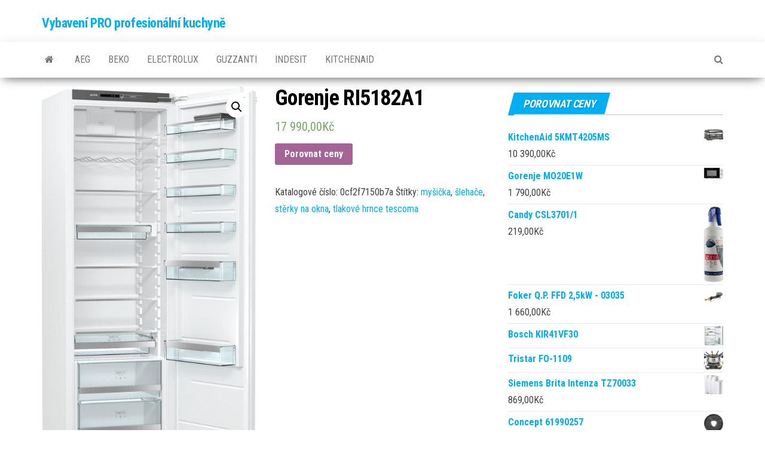

--- FILE ---
content_type: text/html; charset=UTF-8
request_url: http://vybaveniproprofesionalnikuchyne.cz/produkt/gorenje-ri5182a1/
body_size: 8475
content:
<!DOCTYPE html>
<html lang="cs">
    <head>
        <meta http-equiv="content-type" content="text/html; charset=UTF-8" />
        <meta http-equiv="X-UA-Compatible" content="IE=edge">
        <meta name="viewport" content="width=device-width, initial-scale=1">
        <link rel="pingback" href="http://vybaveniproprofesionalnikuchyne.cz/xmlrpc.php" />
        <title>Gorenje RI5182A1 &#8211; Vybavení PRO profesionální kuchyně</title>
<meta name='robots' content='max-image-preview:large' />
<link rel='dns-prefetch' href='//fonts.googleapis.com' />
<link rel='dns-prefetch' href='//s.w.org' />
<link rel="alternate" type="application/rss+xml" title="Vybavení PRO profesionální kuchyně &raquo; RSS zdroj" href="http://vybaveniproprofesionalnikuchyne.cz/feed/" />
<link rel="alternate" type="application/rss+xml" title="Vybavení PRO profesionální kuchyně &raquo; RSS komentářů" href="http://vybaveniproprofesionalnikuchyne.cz/comments/feed/" />
<link rel="alternate" type="application/rss+xml" title="Vybavení PRO profesionální kuchyně &raquo; RSS komentářů pro Gorenje RI5182A1" href="http://vybaveniproprofesionalnikuchyne.cz/produkt/gorenje-ri5182a1/feed/" />
		<script type="text/javascript">
			window._wpemojiSettings = {"baseUrl":"https:\/\/s.w.org\/images\/core\/emoji\/13.1.0\/72x72\/","ext":".png","svgUrl":"https:\/\/s.w.org\/images\/core\/emoji\/13.1.0\/svg\/","svgExt":".svg","source":{"concatemoji":"http:\/\/vybaveniproprofesionalnikuchyne.cz\/wp-includes\/js\/wp-emoji-release.min.js?ver=5.8"}};
			!function(e,a,t){var n,r,o,i=a.createElement("canvas"),p=i.getContext&&i.getContext("2d");function s(e,t){var a=String.fromCharCode;p.clearRect(0,0,i.width,i.height),p.fillText(a.apply(this,e),0,0);e=i.toDataURL();return p.clearRect(0,0,i.width,i.height),p.fillText(a.apply(this,t),0,0),e===i.toDataURL()}function c(e){var t=a.createElement("script");t.src=e,t.defer=t.type="text/javascript",a.getElementsByTagName("head")[0].appendChild(t)}for(o=Array("flag","emoji"),t.supports={everything:!0,everythingExceptFlag:!0},r=0;r<o.length;r++)t.supports[o[r]]=function(e){if(!p||!p.fillText)return!1;switch(p.textBaseline="top",p.font="600 32px Arial",e){case"flag":return s([127987,65039,8205,9895,65039],[127987,65039,8203,9895,65039])?!1:!s([55356,56826,55356,56819],[55356,56826,8203,55356,56819])&&!s([55356,57332,56128,56423,56128,56418,56128,56421,56128,56430,56128,56423,56128,56447],[55356,57332,8203,56128,56423,8203,56128,56418,8203,56128,56421,8203,56128,56430,8203,56128,56423,8203,56128,56447]);case"emoji":return!s([10084,65039,8205,55357,56613],[10084,65039,8203,55357,56613])}return!1}(o[r]),t.supports.everything=t.supports.everything&&t.supports[o[r]],"flag"!==o[r]&&(t.supports.everythingExceptFlag=t.supports.everythingExceptFlag&&t.supports[o[r]]);t.supports.everythingExceptFlag=t.supports.everythingExceptFlag&&!t.supports.flag,t.DOMReady=!1,t.readyCallback=function(){t.DOMReady=!0},t.supports.everything||(n=function(){t.readyCallback()},a.addEventListener?(a.addEventListener("DOMContentLoaded",n,!1),e.addEventListener("load",n,!1)):(e.attachEvent("onload",n),a.attachEvent("onreadystatechange",function(){"complete"===a.readyState&&t.readyCallback()})),(n=t.source||{}).concatemoji?c(n.concatemoji):n.wpemoji&&n.twemoji&&(c(n.twemoji),c(n.wpemoji)))}(window,document,window._wpemojiSettings);
		</script>
		<style type="text/css">
img.wp-smiley,
img.emoji {
	display: inline !important;
	border: none !important;
	box-shadow: none !important;
	height: 1em !important;
	width: 1em !important;
	margin: 0 .07em !important;
	vertical-align: -0.1em !important;
	background: none !important;
	padding: 0 !important;
}
</style>
	<link rel='stylesheet' id='wp-block-library-css'  href='http://vybaveniproprofesionalnikuchyne.cz/wp-includes/css/dist/block-library/style.min.css?ver=5.8' type='text/css' media='all' />
<link rel='stylesheet' id='wc-block-vendors-style-css'  href='http://vybaveniproprofesionalnikuchyne.cz/wp-content/plugins/woocommerce/packages/woocommerce-blocks/build/vendors-style.css?ver=4.7.2' type='text/css' media='all' />
<link rel='stylesheet' id='wc-block-style-css'  href='http://vybaveniproprofesionalnikuchyne.cz/wp-content/plugins/woocommerce/packages/woocommerce-blocks/build/style.css?ver=4.7.2' type='text/css' media='all' />
<link rel='stylesheet' id='photoswipe-css'  href='http://vybaveniproprofesionalnikuchyne.cz/wp-content/plugins/woocommerce/assets/css/photoswipe/photoswipe.min.css?ver=5.2.3' type='text/css' media='all' />
<link rel='stylesheet' id='photoswipe-default-skin-css'  href='http://vybaveniproprofesionalnikuchyne.cz/wp-content/plugins/woocommerce/assets/css/photoswipe/default-skin/default-skin.min.css?ver=5.2.3' type='text/css' media='all' />
<link rel='stylesheet' id='woocommerce-layout-css'  href='http://vybaveniproprofesionalnikuchyne.cz/wp-content/plugins/woocommerce/assets/css/woocommerce-layout.css?ver=5.2.3' type='text/css' media='all' />
<link rel='stylesheet' id='woocommerce-smallscreen-css'  href='http://vybaveniproprofesionalnikuchyne.cz/wp-content/plugins/woocommerce/assets/css/woocommerce-smallscreen.css?ver=5.2.3' type='text/css' media='only screen and (max-width: 768px)' />
<link rel='stylesheet' id='woocommerce-general-css'  href='http://vybaveniproprofesionalnikuchyne.cz/wp-content/plugins/woocommerce/assets/css/woocommerce.css?ver=5.2.3' type='text/css' media='all' />
<style id='woocommerce-inline-inline-css' type='text/css'>
.woocommerce form .form-row .required { visibility: visible; }
</style>
<link rel='stylesheet' id='envo-magazine-fonts-css'  href='https://fonts.googleapis.com/css?family=Roboto+Condensed%3A300%2C400%2C700&#038;subset=latin%2Clatin-ext' type='text/css' media='all' />
<link rel='stylesheet' id='bootstrap-css'  href='http://vybaveniproprofesionalnikuchyne.cz/wp-content/themes/envo-magazine/css/bootstrap.css?ver=3.3.7' type='text/css' media='all' />
<link rel='stylesheet' id='envo-magazine-stylesheet-css'  href='http://vybaveniproprofesionalnikuchyne.cz/wp-content/themes/envo-magazine/style.css?ver=1.3.12' type='text/css' media='all' />
<link rel='stylesheet' id='font-awesome-css'  href='http://vybaveniproprofesionalnikuchyne.cz/wp-content/themes/envo-magazine/css/font-awesome.min.css?ver=4.7.0' type='text/css' media='all' />
<script type='text/javascript' src='http://vybaveniproprofesionalnikuchyne.cz/wp-includes/js/jquery/jquery.min.js?ver=3.6.0' id='jquery-core-js'></script>
<script type='text/javascript' src='http://vybaveniproprofesionalnikuchyne.cz/wp-includes/js/jquery/jquery-migrate.min.js?ver=3.3.2' id='jquery-migrate-js'></script>
<link rel="https://api.w.org/" href="http://vybaveniproprofesionalnikuchyne.cz/wp-json/" /><link rel="alternate" type="application/json" href="http://vybaveniproprofesionalnikuchyne.cz/wp-json/wp/v2/product/4284" /><link rel="EditURI" type="application/rsd+xml" title="RSD" href="http://vybaveniproprofesionalnikuchyne.cz/xmlrpc.php?rsd" />
<link rel="wlwmanifest" type="application/wlwmanifest+xml" href="http://vybaveniproprofesionalnikuchyne.cz/wp-includes/wlwmanifest.xml" /> 
<meta name="generator" content="WordPress 5.8" />
<meta name="generator" content="WooCommerce 5.2.3" />
<link rel="canonical" href="http://vybaveniproprofesionalnikuchyne.cz/produkt/gorenje-ri5182a1/" />
<link rel='shortlink' href='http://vybaveniproprofesionalnikuchyne.cz/?p=4284' />
<link rel="alternate" type="application/json+oembed" href="http://vybaveniproprofesionalnikuchyne.cz/wp-json/oembed/1.0/embed?url=http%3A%2F%2Fvybaveniproprofesionalnikuchyne.cz%2Fprodukt%2Fgorenje-ri5182a1%2F" />
<link rel="alternate" type="text/xml+oembed" href="http://vybaveniproprofesionalnikuchyne.cz/wp-json/oembed/1.0/embed?url=http%3A%2F%2Fvybaveniproprofesionalnikuchyne.cz%2Fprodukt%2Fgorenje-ri5182a1%2F&#038;format=xml" />
	<noscript><style>.woocommerce-product-gallery{ opacity: 1 !important; }</style></noscript>
	    </head>
    <body id="blog" class="product-template-default single single-product postid-4284 theme-envo-magazine woocommerce woocommerce-page woocommerce-no-js">
        <a class="skip-link screen-reader-text" href="#site-content">Skip to the content</a>        <div class="site-header container-fluid">
    <div class="container" >
        <div class="row" >
            <div class="site-heading " >
                <div class="site-branding-logo">
                                    </div>
                <div class="site-branding-text">
                                            <p class="site-title"><a href="http://vybaveniproprofesionalnikuchyne.cz/" rel="home">Vybavení PRO profesionální kuchyně</a></p>
                    
                                    </div><!-- .site-branding-text -->
            </div>
            	
        </div>
    </div>
</div>
 
<div class="main-menu">
    <nav id="site-navigation" class="navbar navbar-default">     
        <div class="container">   
            <div class="navbar-header">
                                <button id="main-menu-panel" class="open-panel visible-xs" data-panel="main-menu-panel">
                        <span></span>
                        <span></span>
                        <span></span>
                    </button>
                            </div> 
                        <ul class="nav navbar-nav search-icon navbar-left hidden-xs">
                <li class="home-icon">
                    <a href="http://vybaveniproprofesionalnikuchyne.cz/" title="Vybavení PRO profesionální kuchyně">
                        <i class="fa fa-home"></i>
                    </a>
                </li>
            </ul>
            <div class="menu-container"><ul id="menu-menu" class="nav navbar-nav navbar-left"><li itemscope="itemscope" itemtype="https://www.schema.org/SiteNavigationElement" id="menu-item-7051" class="menu-item menu-item-type-custom menu-item-object-custom menu-item-7051"><a title="AEG" href="http://vybaveniproprofesionalnikuchyne.cz/?s=AEG">AEG</a></li>
<li itemscope="itemscope" itemtype="https://www.schema.org/SiteNavigationElement" id="menu-item-7075" class="menu-item menu-item-type-custom menu-item-object-custom menu-item-7075"><a title="Beko" href="http://vybaveniproprofesionalnikuchyne.cz/?s=Beko">Beko</a></li>
<li itemscope="itemscope" itemtype="https://www.schema.org/SiteNavigationElement" id="menu-item-7069" class="menu-item menu-item-type-custom menu-item-object-custom menu-item-7069"><a title="Electrolux" href="http://vybaveniproprofesionalnikuchyne.cz/?s=Electrolux">Electrolux</a></li>
<li itemscope="itemscope" itemtype="https://www.schema.org/SiteNavigationElement" id="menu-item-7103" class="menu-item menu-item-type-custom menu-item-object-custom menu-item-7103"><a title="Guzzanti" href="http://vybaveniproprofesionalnikuchyne.cz/?s=Guzzanti">Guzzanti</a></li>
<li itemscope="itemscope" itemtype="https://www.schema.org/SiteNavigationElement" id="menu-item-7086" class="menu-item menu-item-type-custom menu-item-object-custom menu-item-7086"><a title="Indesit" href="http://vybaveniproprofesionalnikuchyne.cz/?s=Indesit">Indesit</a></li>
<li itemscope="itemscope" itemtype="https://www.schema.org/SiteNavigationElement" id="menu-item-7093" class="menu-item menu-item-type-custom menu-item-object-custom menu-item-7093"><a title="KitchenAid" href="http://vybaveniproprofesionalnikuchyne.cz/?s=KitchenAid">KitchenAid</a></li>
</ul></div>            <ul class="nav navbar-nav search-icon navbar-right hidden-xs">
                <li class="top-search-icon">
                    <a href="#">
                        <i class="fa fa-search"></i>
                    </a>
                </li>
                <div class="top-search-box">
                    <form role="search" method="get" id="searchform" class="searchform" action="http://vybaveniproprofesionalnikuchyne.cz/">
				<div>
					<label class="screen-reader-text" for="s">Vyhledávání</label>
					<input type="text" value="" name="s" id="s" />
					<input type="submit" id="searchsubmit" value="Hledat" />
				</div>
			</form>                </div>
            </ul>
        </div>
            </nav> 
</div>
<div id="site-content" class="container main-container" role="main">
	<div class="page-area">
		<!-- start content container -->
<div class="row">
		<article class="col-md-8">
			<div class="woocommerce-notices-wrapper"></div><div id="product-4284" class="product type-product post-4284 status-publish first instock product_tag-mysicka product_tag-slehace product_tag-sterky-na-okna product_tag-tlakove-hrnce-tescoma has-post-thumbnail product-type-external">

	<div class="woocommerce-product-gallery woocommerce-product-gallery--with-images woocommerce-product-gallery--columns-4 images" data-columns="4" style="opacity: 0; transition: opacity .25s ease-in-out;">
	<figure class="woocommerce-product-gallery__wrapper">
		<div data-thumb="http://vybaveniproprofesionalnikuchyne.cz/wp-content/uploads/2021/05/38LB17u-300x300.jpeg" data-thumb-alt="" class="woocommerce-product-gallery__image"><a href="http://vybaveniproprofesionalnikuchyne.cz/wp-content/uploads/2021/05/38LB17u.jpeg"><img width="600" height="1050" src="http://vybaveniproprofesionalnikuchyne.cz/wp-content/uploads/2021/05/38LB17u.jpeg" class="wp-post-image" alt="" loading="lazy" title="38LB17u" data-caption="" data-src="http://vybaveniproprofesionalnikuchyne.cz/wp-content/uploads/2021/05/38LB17u.jpeg" data-large_image="http://vybaveniproprofesionalnikuchyne.cz/wp-content/uploads/2021/05/38LB17u.jpeg" data-large_image_width="914" data-large_image_height="1600" /></a></div>	</figure>
</div>

	<div class="summary entry-summary">
		<h1 class="product_title entry-title">Gorenje RI5182A1</h1><p class="price"><span class="woocommerce-Price-amount amount"><bdi>17 990,00<span class="woocommerce-Price-currencySymbol">&#75;&#269;</span></bdi></span></p>

<form class="cart" action="http://vybaveniproprofesionalnikuchyne.cz/2139" method="get">
	
	<button type="submit" class="single_add_to_cart_button button alt">Porovnat ceny</button>

	
	</form>

<div class="product_meta">

	
	
		<span class="sku_wrapper">Katalogové číslo: <span class="sku">0cf2f7150b7a</span></span>

	
	
	<span class="tagged_as">Štítky: <a href="http://vybaveniproprofesionalnikuchyne.cz/tag-produktu/mysicka/" rel="tag">myšička</a>, <a href="http://vybaveniproprofesionalnikuchyne.cz/tag-produktu/slehace/" rel="tag">šlehače</a>, <a href="http://vybaveniproprofesionalnikuchyne.cz/tag-produktu/sterky-na-okna/" rel="tag">stěrky na okna</a>, <a href="http://vybaveniproprofesionalnikuchyne.cz/tag-produktu/tlakove-hrnce-tescoma/" rel="tag">tlakové hrnce tescoma</a></span>
	
</div>
	</div>

	
	<div class="woocommerce-tabs wc-tabs-wrapper">
		<ul class="tabs wc-tabs" role="tablist">
							<li class="description_tab" id="tab-title-description" role="tab" aria-controls="tab-description">
					<a href="#tab-description">
						Popis					</a>
				</li>
					</ul>
					<div class="woocommerce-Tabs-panel woocommerce-Tabs-panel--description panel entry-content wc-tab" id="tab-description" role="tabpanel" aria-labelledby="tab-title-description">
				
	<h2>Popis</h2>

<h2>Gorenje RI5182A1 17 990 Kč</h2>
<p>Informace o výrobkuGorenje177,2 cm x 55,5 cm x 54,5 cm<br />
výška x šířka x hloubka F vestavný 37 dB 301 l nulová zóna 61 kgVšechny parametryVestavná chladnička Gorenje RI5182A1 patří do úsporné energetické třídy F s roční spotřebou pouze 141 kWh energie. Gorenje RI5182A1 má objem 301 litrů, zásuvku CrispZone s VitaLight osvětlením a SmartHumidity pro udržování vlhkosti a IonAir a DynamiCooling &#8211; cirkulace ionizovaného vzduchu prostřednictvím vnitřního ventilátoru.</p>
<p>modré povlečení<br />
, skleněný hrnek<br />
, mělký talíř<br />
, hovezi steak<br />
, sencor rýžovar návod<br />
, vánoční vesnička<br />
, sfinx hrnce<br />
, lampiony<br />
, lžičky<br />
, ocelová pánev<br />
, hračky zlín<br />
, sushi tamda<br />
, chlebovka<br />
, nůžky na křepelčí vejce<br />
, šroubovací víčka na zavařovací sklenice<br />
, železářství praha<br />
, dozy na mouku<br />
, hovězí na steak</p>
			</div>
		
			</div>


	<section class="related products">

					<h2>Související produkty</h2>
				
		<ul class="products columns-4">

			
					<li class="product type-product post-1614 status-publish first instock product_tag-pecici-sacky product_tag-sterky-na-okna product_tag-tescoma-palladium product_tag-tetra-pack product_tag-thun-porcelan has-post-thumbnail product-type-external">
	<a href="http://vybaveniproprofesionalnikuchyne.cz/produkt/braun-mq-100-curry/" class="woocommerce-LoopProduct-link woocommerce-loop-product__link"><img width="300" height="300" src="http://vybaveniproprofesionalnikuchyne.cz/wp-content/uploads/2021/05/QWxB5sQ-300x300.jpeg" class="attachment-woocommerce_thumbnail size-woocommerce_thumbnail" alt="" loading="lazy" /><h2 class="woocommerce-loop-product__title">Braun MQ 100 Curry</h2>
	<span class="price"><span class="woocommerce-Price-amount amount"><bdi>699,00<span class="woocommerce-Price-currencySymbol">&#75;&#269;</span></bdi></span></span>
</a><a href="http://vybaveniproprofesionalnikuchyne.cz/802" data-quantity="1" class="button product_type_external" data-product_id="1614" data-product_sku="05a35f5d697d" aria-label="Porovnat ceny" rel="nofollow">Porovnat ceny</a></li>

			
					<li class="product type-product post-669 status-publish instock product_tag-elektricky-strojek-na-testoviny product_tag-kos-na-trideny-odpad product_tag-sterky-na-okna has-post-thumbnail product-type-external">
	<a href="http://vybaveniproprofesionalnikuchyne.cz/produkt/beko-cfb6432w/" class="woocommerce-LoopProduct-link woocommerce-loop-product__link"><img width="300" height="300" src="http://vybaveniproprofesionalnikuchyne.cz/wp-content/uploads/2021/05/vOqdoz-300x300.jpeg" class="attachment-woocommerce_thumbnail size-woocommerce_thumbnail" alt="" loading="lazy" /><h2 class="woocommerce-loop-product__title">Beko CFB6432W</h2>
	<span class="price"><span class="woocommerce-Price-amount amount"><bdi>1 490,00<span class="woocommerce-Price-currencySymbol">&#75;&#269;</span></bdi></span></span>
</a><a href="http://vybaveniproprofesionalnikuchyne.cz/329" data-quantity="1" class="button product_type_external" data-product_id="669" data-product_sku="1d2642267c45" aria-label="Porovnat ceny" rel="nofollow">Porovnat ceny</a></li>

			
					<li class="product type-product post-541 status-publish instock product_tag-kos-na-odpad product_tag-panev-lamart product_tag-sterky-na-okna product_tag-vedro-s-vikem has-post-thumbnail product-type-external">
	<a href="http://vybaveniproprofesionalnikuchyne.cz/produkt/banquet-culinaria-latte/" class="woocommerce-LoopProduct-link woocommerce-loop-product__link"><img width="300" height="300" src="http://vybaveniproprofesionalnikuchyne.cz/wp-content/uploads/2021/05/pyg6UQ-300x300.jpeg" class="attachment-woocommerce_thumbnail size-woocommerce_thumbnail" alt="" loading="lazy" /><h2 class="woocommerce-loop-product__title">Banquet Culinaria Latte</h2>
	<span class="price"><span class="woocommerce-Price-amount amount"><bdi>499,00<span class="woocommerce-Price-currencySymbol">&#75;&#269;</span></bdi></span></span>
</a><a href="http://vybaveniproprofesionalnikuchyne.cz/265" data-quantity="1" class="button product_type_external" data-product_id="541" data-product_sku="d335ce76a202" aria-label="Porovnat ceny" rel="nofollow">Porovnat ceny</a></li>

			
					<li class="product type-product post-1862 status-publish last instock product_tag-klad product_tag-sterky-na-okna product_tag-susak-na-pradlo-leifheit product_tag-thun-porcelan has-post-thumbnail product-type-external">
	<a href="http://vybaveniproprofesionalnikuchyne.cz/produkt/candy-cvg-64-sg-nx/" class="woocommerce-LoopProduct-link woocommerce-loop-product__link"><img width="300" height="300" src="http://vybaveniproprofesionalnikuchyne.cz/wp-content/uploads/2021/05/3rMFmC-300x300.jpeg" class="attachment-woocommerce_thumbnail size-woocommerce_thumbnail" alt="" loading="lazy" /><h2 class="woocommerce-loop-product__title">Candy CVG 64 SG NX</h2>
	<span class="price"><span class="woocommerce-Price-amount amount"><bdi>3 990,00<span class="woocommerce-Price-currencySymbol">&#75;&#269;</span></bdi></span></span>
</a><a href="http://vybaveniproprofesionalnikuchyne.cz/926" data-quantity="1" class="button product_type_external" data-product_id="1862" data-product_sku="40970dc21eba" aria-label="Porovnat ceny" rel="nofollow">Porovnat ceny</a></li>

			
		</ul>

	</section>
	</div>

		</article>       
			<aside id="sidebar" class="col-md-4">
		<div id="woocommerce_products-2" class="widget woocommerce widget_products"><div class="widget-title"><h3>Porovnat ceny</h3></div><ul class="product_list_widget"><li>
	
	<a href="http://vybaveniproprofesionalnikuchyne.cz/produkt/kitchenaid-5kmt4205ms/">
		<img width="300" height="181" src="http://vybaveniproprofesionalnikuchyne.cz/wp-content/uploads/2021/05/485x292_UMfRFT.jpg" class="attachment-woocommerce_thumbnail size-woocommerce_thumbnail" alt="" loading="lazy" />		<span class="product-title">KitchenAid 5KMT4205MS</span>
	</a>

				
	<span class="woocommerce-Price-amount amount"><bdi>10 390,00<span class="woocommerce-Price-currencySymbol">&#75;&#269;</span></bdi></span>
	</li>
<li>
	
	<a href="http://vybaveniproprofesionalnikuchyne.cz/produkt/gorenje-mo20e1w/">
		<img width="300" height="172" src="http://vybaveniproprofesionalnikuchyne.cz/wp-content/uploads/2021/05/1qVqYk.jpeg" class="attachment-woocommerce_thumbnail size-woocommerce_thumbnail" alt="" loading="lazy" />		<span class="product-title">Gorenje MO20E1W</span>
	</a>

				
	<span class="woocommerce-Price-amount amount"><bdi>1 790,00<span class="woocommerce-Price-currencySymbol">&#75;&#269;</span></bdi></span>
	</li>
<li>
	
	<a href="http://vybaveniproprofesionalnikuchyne.cz/produkt/candy-csl3701-1/">
		<img width="76" height="300" src="http://vybaveniproprofesionalnikuchyne.cz/wp-content/uploads/2021/05/hO2BcMW.jpeg" class="attachment-woocommerce_thumbnail size-woocommerce_thumbnail" alt="" loading="lazy" />		<span class="product-title">Candy CSL3701/1</span>
	</a>

				
	<span class="woocommerce-Price-amount amount"><bdi>219,00<span class="woocommerce-Price-currencySymbol">&#75;&#269;</span></bdi></span>
	</li>
<li>
	
	<a href="http://vybaveniproprofesionalnikuchyne.cz/produkt/foker-q-p-ffd-25kw-03035/">
		<img width="300" height="300" src="http://vybaveniproprofesionalnikuchyne.cz/wp-content/uploads/2021/05/kawzD1-300x300.jpeg" class="attachment-woocommerce_thumbnail size-woocommerce_thumbnail" alt="" loading="lazy" />		<span class="product-title">Foker Q.P. FFD 2,5kW - 03035</span>
	</a>

				
	<span class="woocommerce-Price-amount amount"><bdi>1 660,00<span class="woocommerce-Price-currencySymbol">&#75;&#269;</span></bdi></span>
	</li>
<li>
	
	<a href="http://vybaveniproprofesionalnikuchyne.cz/produkt/bosch-kir41vf30/">
		<img width="300" height="300" src="http://vybaveniproprofesionalnikuchyne.cz/wp-content/uploads/2021/05/XXCBZgs-300x300.jpeg" class="attachment-woocommerce_thumbnail size-woocommerce_thumbnail" alt="" loading="lazy" />		<span class="product-title">Bosch KIR41VF30</span>
	</a>

				
	
	</li>
<li>
	
	<a href="http://vybaveniproprofesionalnikuchyne.cz/produkt/tristar-fo-1109/">
		<img width="300" height="300" src="http://vybaveniproprofesionalnikuchyne.cz/wp-content/uploads/2021/05/FsITxn-300x300.jpeg" class="attachment-woocommerce_thumbnail size-woocommerce_thumbnail" alt="" loading="lazy" />		<span class="product-title">Tristar FO-1109</span>
	</a>

				
	
	</li>
<li>
	
	<a href="http://vybaveniproprofesionalnikuchyne.cz/produkt/siemens-brita-intenza-tz70033/">
		<img width="300" height="300" src="http://vybaveniproprofesionalnikuchyne.cz/wp-content/uploads/2021/05/8iwBj88-300x300.jpeg" class="attachment-woocommerce_thumbnail size-woocommerce_thumbnail" alt="" loading="lazy" />		<span class="product-title">Siemens Brita Intenza TZ70033</span>
	</a>

				
	<span class="woocommerce-Price-amount amount"><bdi>869,00<span class="woocommerce-Price-currencySymbol">&#75;&#269;</span></bdi></span>
	</li>
<li>
	
	<a href="http://vybaveniproprofesionalnikuchyne.cz/produkt/concept-61990257/">
		<img width="300" height="300" src="http://vybaveniproprofesionalnikuchyne.cz/wp-content/uploads/2021/05/LAMBZit.jpeg" class="attachment-woocommerce_thumbnail size-woocommerce_thumbnail" alt="" loading="lazy" />		<span class="product-title">Concept 61990257</span>
	</a>

				
	<span class="woocommerce-Price-amount amount"><bdi>299,00<span class="woocommerce-Price-currencySymbol">&#75;&#269;</span></bdi></span>
	</li>
<li>
	
	<a href="http://vybaveniproprofesionalnikuchyne.cz/produkt/whirlpool-w11ims180/">
		<img width="300" height="300" src="http://vybaveniproprofesionalnikuchyne.cz/wp-content/uploads/2021/05/lPNmTR-300x300.jpeg" class="attachment-woocommerce_thumbnail size-woocommerce_thumbnail" alt="" loading="lazy" />		<span class="product-title">Whirlpool W11IMS180</span>
	</a>

				
	<span class="woocommerce-Price-amount amount"><bdi>26 450,00<span class="woocommerce-Price-currencySymbol">&#75;&#269;</span></bdi></span>
	</li>
<li>
	
	<a href="http://vybaveniproprofesionalnikuchyne.cz/produkt/kluge-kos6020slg/">
		<img width="300" height="300" src="http://vybaveniproprofesionalnikuchyne.cz/wp-content/uploads/2021/05/tFVByeA-300x300.jpeg" class="attachment-woocommerce_thumbnail size-woocommerce_thumbnail" alt="" loading="lazy" />		<span class="product-title">Kluge KOS6020SLG</span>
	</a>

				
	<span class="woocommerce-Price-amount amount"><bdi>5 990,00<span class="woocommerce-Price-currencySymbol">&#75;&#269;</span></bdi></span>
	</li>
<li>
	
	<a href="http://vybaveniproprofesionalnikuchyne.cz/produkt/tefal-cy505e30/">
		<img width="300" height="300" src="http://vybaveniproprofesionalnikuchyne.cz/wp-content/uploads/2021/05/D3VOSs-300x300.jpeg" class="attachment-woocommerce_thumbnail size-woocommerce_thumbnail" alt="" loading="lazy" />		<span class="product-title">Tefal CY505E30</span>
	</a>

				
	<span class="woocommerce-Price-amount amount"><bdi>3 299,00<span class="woocommerce-Price-currencySymbol">&#75;&#269;</span></bdi></span>
	</li>
<li>
	
	<a href="http://vybaveniproprofesionalnikuchyne.cz/produkt/grundig-giei638470hx/">
		<img width="300" height="300" src="http://vybaveniproprofesionalnikuchyne.cz/wp-content/uploads/2021/05/OC9CAdi-300x300.jpeg" class="attachment-woocommerce_thumbnail size-woocommerce_thumbnail" alt="" loading="lazy" />		<span class="product-title">Grundig GIEI638470HX</span>
	</a>

				
	<span class="woocommerce-Price-amount amount"><bdi>15 990,00<span class="woocommerce-Price-currencySymbol">&#75;&#269;</span></bdi></span>
	</li>
<li>
	
	<a href="http://vybaveniproprofesionalnikuchyne.cz/produkt/kitchenaid-artisan-5ksm185psekg/">
		<img width="300" height="300" src="http://vybaveniproprofesionalnikuchyne.cz/wp-content/uploads/2021/05/uuA4cK-300x300.jpeg" class="attachment-woocommerce_thumbnail size-woocommerce_thumbnail" alt="" loading="lazy" />		<span class="product-title">KitchenAid Artisan 5KSM185PSEKG</span>
	</a>

				
	<span class="woocommerce-Price-amount amount"><bdi>19 490,00<span class="woocommerce-Price-currencySymbol">&#75;&#269;</span></bdi></span>
	</li>
<li>
	
	<a href="http://vybaveniproprofesionalnikuchyne.cz/produkt/gorenje-bo737e24xg/">
		<img width="300" height="300" src="http://vybaveniproprofesionalnikuchyne.cz/wp-content/uploads/2021/05/cap5aj.jpeg" class="attachment-woocommerce_thumbnail size-woocommerce_thumbnail" alt="" loading="lazy" />		<span class="product-title">Gorenje BO737E24XG</span>
	</a>

				
	<span class="woocommerce-Price-amount amount"><bdi>7 990,00<span class="woocommerce-Price-currencySymbol">&#75;&#269;</span></bdi></span>
	</li>
<li>
	
	<a href="http://vybaveniproprofesionalnikuchyne.cz/produkt/hisense-rb343d4ag2/">
		<img width="300" height="300" src="http://vybaveniproprofesionalnikuchyne.cz/wp-content/uploads/2021/05/YLIDDV-300x300.jpeg" class="attachment-woocommerce_thumbnail size-woocommerce_thumbnail" alt="" loading="lazy" />		<span class="product-title">Hisense RB343D4AG2</span>
	</a>

				
	<span class="woocommerce-Price-amount amount"><bdi>6 790,00<span class="woocommerce-Price-currencySymbol">&#75;&#269;</span></bdi></span>
	</li>
<li>
	
	<a href="http://vybaveniproprofesionalnikuchyne.cz/produkt/bosch-smv2itx22e/">
		<img width="300" height="300" src="http://vybaveniproprofesionalnikuchyne.cz/wp-content/uploads/2021/05/D9wBLu-300x300.jpeg" class="attachment-woocommerce_thumbnail size-woocommerce_thumbnail" alt="" loading="lazy" />		<span class="product-title">Bosch SMV2ITX22E</span>
	</a>

				
	<span class="woocommerce-Price-amount amount"><bdi>10 990,00<span class="woocommerce-Price-currencySymbol">&#75;&#269;</span></bdi></span>
	</li>
<li>
	
	<a href="http://vybaveniproprofesionalnikuchyne.cz/produkt/aeg-ipe84531fb/">
		<img width="300" height="300" src="http://vybaveniproprofesionalnikuchyne.cz/wp-content/uploads/2021/05/mNyjZ7-300x300.png" class="attachment-woocommerce_thumbnail size-woocommerce_thumbnail" alt="" loading="lazy" />		<span class="product-title">AEG IPE84531FB</span>
	</a>

				
	<span class="woocommerce-Price-amount amount"><bdi>21 990,00<span class="woocommerce-Price-currencySymbol">&#75;&#269;</span></bdi></span>
	</li>
<li>
	
	<a href="http://vybaveniproprofesionalnikuchyne.cz/produkt/beko-chg7402x/">
		<img width="221" height="300" src="http://vybaveniproprofesionalnikuchyne.cz/wp-content/uploads/2021/05/0nJBf2L.jpeg" class="attachment-woocommerce_thumbnail size-woocommerce_thumbnail" alt="" loading="lazy" />		<span class="product-title">Beko CHG7402X</span>
	</a>

				
	<span class="woocommerce-Price-amount amount"><bdi>890,00<span class="woocommerce-Price-currencySymbol">&#75;&#269;</span></bdi></span>
	</li>
<li>
	
	<a href="http://vybaveniproprofesionalnikuchyne.cz/produkt/hoover-vanity-hdsv685b/">
		<img width="300" height="233" src="http://vybaveniproprofesionalnikuchyne.cz/wp-content/uploads/2021/05/8WGlqa.jpeg" class="attachment-woocommerce_thumbnail size-woocommerce_thumbnail" alt="" loading="lazy" />		<span class="product-title">Hoover Vanity HDSV685B</span>
	</a>

				
	<span class="woocommerce-Price-amount amount"><bdi>7 990,00<span class="woocommerce-Price-currencySymbol">&#75;&#269;</span></bdi></span>
	</li>
<li>
	
	<a href="http://vybaveniproprofesionalnikuchyne.cz/produkt/electrolux-create-4-e4cm1-4st/">
		<img width="300" height="300" src="http://vybaveniproprofesionalnikuchyne.cz/wp-content/uploads/2021/05/49eP13-300x300.jpeg" class="attachment-woocommerce_thumbnail size-woocommerce_thumbnail" alt="" loading="lazy" />		<span class="product-title">Electrolux Create 4 E4CM1-4ST</span>
	</a>

				
	<span class="woocommerce-Price-amount amount"><bdi>1 875,00<span class="woocommerce-Price-currencySymbol">&#75;&#269;</span></bdi></span>
	</li>
</ul></div>		
	        	
		
	</aside>
</div>
<!-- end content container -->

</div><!-- end main-container -->
</div><!-- end page-area -->
 
<footer id="colophon" class="footer-credits container-fluid">
	<div class="container">
				<div class="footer-credits-text text-center">
			Web běží na <a href="https://cs.wordpress.org/">WordPress</a>			<span class="sep"> | </span>
			Šablona: <a href="https://envothemes.com/">Envo Magazine</a>		</div> 
		 
	</div>	
</footer>
 
<script type="application/ld+json">{"@context":"https:\/\/schema.org\/","@type":"Product","@id":"http:\/\/vybaveniproprofesionalnikuchyne.cz\/produkt\/gorenje-ri5182a1\/#product","name":"Gorenje RI5182A1","url":"http:\/\/vybaveniproprofesionalnikuchyne.cz\/produkt\/gorenje-ri5182a1\/","description":"Gorenje RI5182A1 17\u00a0990\u00a0K\u010d\r\nInformace o v\u00fdrobkuGorenje177,2\u00a0cm x 55,5\u00a0cm x 54,5\u00a0cm\nv\u00fd\u0161ka x \u0161\u00ed\u0159ka x hloubka F vestavn\u00fd 37\u00a0dB 301\u00a0l nulov\u00e1 z\u00f3na 61\u00a0kgV\u0161echny parametryVestavn\u00e1 chladni\u010dka Gorenje RI5182A1 pat\u0159\u00ed do \u00fasporn\u00e9 energetick\u00e9 t\u0159\u00eddy F s ro\u010dn\u00ed spot\u0159ebou pouze 141 kWh energie. Gorenje RI5182A1 m\u00e1 objem 301 litr\u016f, z\u00e1suvku CrispZone s VitaLight osv\u011btlen\u00edm a SmartHumidity pro udr\u017eov\u00e1n\u00ed vlhkosti a IonAir a DynamiCooling - cirkulace ionizovan\u00e9ho vzduchu prost\u0159ednictv\u00edm vnit\u0159n\u00edho ventil\u00e1toru.\r\n\r\nmodr\u00e9 povle\u010den\u00ed\r, sklen\u011bn\u00fd hrnek\r, m\u011blk\u00fd tal\u00ed\u0159\r, hovezi steak\r, sencor r\u00fd\u017eovar n\u00e1vod\r, v\u00e1no\u010dn\u00ed vesni\u010dka\r, sfinx hrnce\r, lampiony\r, l\u017ei\u010dky\r, ocelov\u00e1 p\u00e1nev\r, hra\u010dky zl\u00edn\r, sushi tamda\r, chlebovka\r, n\u016f\u017eky na k\u0159epel\u010d\u00ed vejce\r, \u0161roubovac\u00ed v\u00ed\u010dka na zava\u0159ovac\u00ed sklenice\r, \u017eelez\u00e1\u0159stv\u00ed praha\r, dozy na mouku\r, hov\u011bz\u00ed na steak","image":"http:\/\/vybaveniproprofesionalnikuchyne.cz\/wp-content\/uploads\/2021\/05\/38LB17u.jpeg","sku":"0cf2f7150b7a","offers":[{"@type":"Offer","price":"17990.00","priceValidUntil":"2026-12-31","priceSpecification":{"price":"17990.00","priceCurrency":"CZK","valueAddedTaxIncluded":"false"},"priceCurrency":"CZK","availability":"http:\/\/schema.org\/InStock","url":"http:\/\/vybaveniproprofesionalnikuchyne.cz\/produkt\/gorenje-ri5182a1\/","seller":{"@type":"Organization","name":"Vybaven\u00ed PRO profesion\u00e1ln\u00ed kuchyn\u011b","url":"http:\/\/vybaveniproprofesionalnikuchyne.cz"}}]}</script>
<div class="pswp" tabindex="-1" role="dialog" aria-hidden="true">
	<div class="pswp__bg"></div>
	<div class="pswp__scroll-wrap">
		<div class="pswp__container">
			<div class="pswp__item"></div>
			<div class="pswp__item"></div>
			<div class="pswp__item"></div>
		</div>
		<div class="pswp__ui pswp__ui--hidden">
			<div class="pswp__top-bar">
				<div class="pswp__counter"></div>
				<button class="pswp__button pswp__button--close" aria-label="Zavřít (Esc)"></button>
				<button class="pswp__button pswp__button--share" aria-label="Sdílet"></button>
				<button class="pswp__button pswp__button--fs" aria-label="Přepnout na celou obrazovku"></button>
				<button class="pswp__button pswp__button--zoom" aria-label="Přiblížit/Oddálit"></button>
				<div class="pswp__preloader">
					<div class="pswp__preloader__icn">
						<div class="pswp__preloader__cut">
							<div class="pswp__preloader__donut"></div>
						</div>
					</div>
				</div>
			</div>
			<div class="pswp__share-modal pswp__share-modal--hidden pswp__single-tap">
				<div class="pswp__share-tooltip"></div>
			</div>
			<button class="pswp__button pswp__button--arrow--left" aria-label="Předchozí (šipka doleva)"></button>
			<button class="pswp__button pswp__button--arrow--right" aria-label="Další (šipka doprava)"></button>
			<div class="pswp__caption">
				<div class="pswp__caption__center"></div>
			</div>
		</div>
	</div>
</div>
	<script type="text/javascript">
		(function () {
			var c = document.body.className;
			c = c.replace(/woocommerce-no-js/, 'woocommerce-js');
			document.body.className = c;
		})();
	</script>
	<script type='text/javascript' src='http://vybaveniproprofesionalnikuchyne.cz/wp-content/plugins/woocommerce/assets/js/jquery-blockui/jquery.blockUI.min.js?ver=2.70' id='jquery-blockui-js'></script>
<script type='text/javascript' id='wc-add-to-cart-js-extra'>
/* <![CDATA[ */
var wc_add_to_cart_params = {"ajax_url":"\/wp-admin\/admin-ajax.php","wc_ajax_url":"\/?wc-ajax=%%endpoint%%","i18n_view_cart":"Zobrazit ko\u0161\u00edk","cart_url":"http:\/\/vybaveniproprofesionalnikuchyne.cz\/koszyk\/","is_cart":"","cart_redirect_after_add":"no"};
/* ]]> */
</script>
<script type='text/javascript' src='http://vybaveniproprofesionalnikuchyne.cz/wp-content/plugins/woocommerce/assets/js/frontend/add-to-cart.min.js?ver=5.2.3' id='wc-add-to-cart-js'></script>
<script type='text/javascript' src='http://vybaveniproprofesionalnikuchyne.cz/wp-content/plugins/woocommerce/assets/js/zoom/jquery.zoom.min.js?ver=1.7.21' id='zoom-js'></script>
<script type='text/javascript' src='http://vybaveniproprofesionalnikuchyne.cz/wp-content/plugins/woocommerce/assets/js/flexslider/jquery.flexslider.min.js?ver=2.7.2' id='flexslider-js'></script>
<script type='text/javascript' src='http://vybaveniproprofesionalnikuchyne.cz/wp-content/plugins/woocommerce/assets/js/photoswipe/photoswipe.min.js?ver=4.1.1' id='photoswipe-js'></script>
<script type='text/javascript' src='http://vybaveniproprofesionalnikuchyne.cz/wp-content/plugins/woocommerce/assets/js/photoswipe/photoswipe-ui-default.min.js?ver=4.1.1' id='photoswipe-ui-default-js'></script>
<script type='text/javascript' id='wc-single-product-js-extra'>
/* <![CDATA[ */
var wc_single_product_params = {"i18n_required_rating_text":"Zvolte pros\u00edm hodnocen\u00ed","review_rating_required":"yes","flexslider":{"rtl":false,"animation":"slide","smoothHeight":true,"directionNav":false,"controlNav":"thumbnails","slideshow":false,"animationSpeed":500,"animationLoop":false,"allowOneSlide":false},"zoom_enabled":"1","zoom_options":[],"photoswipe_enabled":"1","photoswipe_options":{"shareEl":false,"closeOnScroll":false,"history":false,"hideAnimationDuration":0,"showAnimationDuration":0},"flexslider_enabled":"1"};
/* ]]> */
</script>
<script type='text/javascript' src='http://vybaveniproprofesionalnikuchyne.cz/wp-content/plugins/woocommerce/assets/js/frontend/single-product.min.js?ver=5.2.3' id='wc-single-product-js'></script>
<script type='text/javascript' src='http://vybaveniproprofesionalnikuchyne.cz/wp-content/plugins/woocommerce/assets/js/js-cookie/js.cookie.min.js?ver=2.1.4' id='js-cookie-js'></script>
<script type='text/javascript' id='woocommerce-js-extra'>
/* <![CDATA[ */
var woocommerce_params = {"ajax_url":"\/wp-admin\/admin-ajax.php","wc_ajax_url":"\/?wc-ajax=%%endpoint%%"};
/* ]]> */
</script>
<script type='text/javascript' src='http://vybaveniproprofesionalnikuchyne.cz/wp-content/plugins/woocommerce/assets/js/frontend/woocommerce.min.js?ver=5.2.3' id='woocommerce-js'></script>
<script type='text/javascript' id='wc-cart-fragments-js-extra'>
/* <![CDATA[ */
var wc_cart_fragments_params = {"ajax_url":"\/wp-admin\/admin-ajax.php","wc_ajax_url":"\/?wc-ajax=%%endpoint%%","cart_hash_key":"wc_cart_hash_210f19f97bd11cd79342ca1d3832cbd6","fragment_name":"wc_fragments_210f19f97bd11cd79342ca1d3832cbd6","request_timeout":"5000"};
/* ]]> */
</script>
<script type='text/javascript' src='http://vybaveniproprofesionalnikuchyne.cz/wp-content/plugins/woocommerce/assets/js/frontend/cart-fragments.min.js?ver=5.2.3' id='wc-cart-fragments-js'></script>
<script type='text/javascript' src='http://vybaveniproprofesionalnikuchyne.cz/wp-content/themes/envo-magazine/js/bootstrap.min.js?ver=3.3.7' id='bootstrap-js'></script>
<script type='text/javascript' src='http://vybaveniproprofesionalnikuchyne.cz/wp-content/themes/envo-magazine/js/customscript.js?ver=1.3.12' id='envo-magazine-theme-js-js'></script>
<script type='text/javascript' src='http://vybaveniproprofesionalnikuchyne.cz/wp-includes/js/wp-embed.min.js?ver=5.8' id='wp-embed-js'></script>
</body>
</html>
